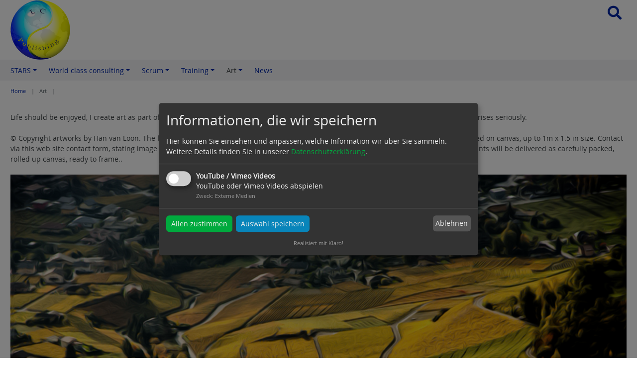

--- FILE ---
content_type: text/html; charset=utf-8
request_url: https://lc-stars.com/art.html
body_size: 6876
content:
<!DOCTYPE html>
<html dir="ltr" lang="de-DE">
<head>

<meta charset="utf-8">
<!-- 
	Design, Programming and Hosting:
	jweiland.net - TYPO3 Hosting, Support, Training and Projects
	Echterdinger Straße 57
	70794 Filderstadt
	Germany
	E-Mail: hosting@jweiland.net

	This website is powered by TYPO3 - inspiring people to share!
	TYPO3 is a free open source Content Management Framework initially created by Kasper Skaarhoj and licensed under GNU/GPL.
	TYPO3 is copyright 1998-2026 of Kasper Skaarhoj. Extensions are copyright of their respective owners.
	Information and contribution at https://typo3.org/
-->


<link rel="shortcut icon" href="/fileadmin/logos/LC-Publishing-favicon-150.png" type="image/png">
<title>Artworks: STARS web site</title>
<meta name="generator" content="TYPO3 CMS" />
<meta name="description" content="© Copyright art by Han van Loon. To purchase a print on canvas, please contact Han van Loon using the contact (Kontakt) form requesting the particular artwork and preferred size." />
<meta name="viewport" content="width=device-width,initial-scale=1" />
<meta name="application-name" content="H van Loon. Leistungs Consult. LC Publishing." />
<meta property="og:title" content="Artworks" />
<meta property="og:description" content="© Copyright art by Han van Loon. To purchase a print on canvas, please contact Han van Loon using the contact (Kontakt) form requesting the particular artwork and preferred size." />
<meta name="twitter:card" content="summary" />
<meta name="twitter:title" content="Artworks" />
<meta name="twitter:description" content="© Copyright art by Han van Loon. To purchase a print on canvas, please contact Han van Loon using the contact (Kontakt) form requesting the particular artwork and preferred size." />
<meta name="msapplication-config" content="none" />
<meta name="msapplication-tilecolor" content="#ffffff" />
<meta name="msapplication-tooltip" content="H van Loon. Leistungs Consult. LC Publishing." />
<meta name="theme-color" content="#ffffff" />


<link rel="stylesheet" type="text/css" href="/typo3temp/assets/compressed/merged-8a53b9ff3744df70c78c33c244a4495c-606a9ee5f66cd55e1ba11efffe294e13.css.gzip?1660046832" media="all">



<!--[if lte IE 8]><script src="EXT:jwmusterprojekt10/Resources/Public/JavaScript/Lib/jquery-1.12.4.min.js"></script><![endif]--><!--[if gt IE 8]><!--><script src="/typo3conf/ext/jwmusterprojekt10/Resources/Public/JavaScript/Lib/jquery-3.4.1.min.js?1594971756"></script><!--<![endif]-->

<script src="/typo3temp/assets/compressed/merged-8f3dffe909c03d8da8cfc6d396ee2693-07bab3f8909592fa507319a3d138c331.js.gzip?1660046832"></script>

<script>
var klaroConfig = {
    elementID: 'klaro',
    storageMethod: 'cookie',
    cookieName: 'klaro',
    cookieExpiresAfterDays: 365,
    // You can change to cookie domain for the consent manager itself.
    // Use this if you want to get consent once for multiple matching domains.
    // If undefined, Klaro will use the current domain.
    //cookieDomain: '.domain.tld',
    privacyPolicy: '/datenschutz.html',
    // Defines the default state for applications (true=enabled by default).
    default: false,
    mustConsent: 1,
    acceptAll: true,
    hideDeclineAll: false,
    translations: {
        // If you erase the "consentModal" translations, Klaro will use the
        // bundled translations.
        de: {
            consentModal: {
                title: 'Informationen, die wir speichern',
								description:
                    'Hier können Sie einsehen und anpassen, welche Information wir über Sie sammeln.',
            },
            adsense: {
                description: 'Anzeigen von Werbeanzeigen (Beispiel)',
            },
            matomo: {
                description: 'Sammeln von Besucherstatistiken',
            },
						facebookPixel: {
								description: 'Cookie von Facebook, das für Website-Analysen, Ad-Targeting und Anzeigenmessung verwendet wird.',
						},
						googleAnalytics: {
                description: 'Sammeln von Besucherstatistiken',
            },
            googleFonts: {
                description: 'Web-Schriftarten von Google gehostet',
            },
						twitter: {
							description: 'Auf dieser Website werden Services des Kurznachrichtendienstes Twitter eingebunden. Die Cookies sind zur korrekten Funktion notwendig.',
						},
						youtubevimeo: {
							description: 'YouTube oder Vimeo Videos abspielen',
						},
            purposes: {
                analytics: 'Besucher-Statistiken',
                security: 'Sicherheit',
                marketing: 'Marketing',
                advertising: 'Anzeigen von Werbung',
                styling: 'Styling',
                socialmedia: 'Social Media',
								externalMedia: 'Externe Medien',
            },
						acceptSelected: 'Auswahl speichern',
        },
        en: {
            consentModal: {
								title: 'Information that we collect',
                description:
                    'Here you can see and customize the information that we collect about you.',
            },
            adsense: {
                description: 'Displaying of advertisements (just an example)',
            },
            matomo: {
                description: 'Collecting of visitor statistics',
            },
						facebookPixel: {
								description: 'Cookie from Facebook, which is used for website analysis, ad targeting and ad measurement',
						},
						googleAnalytics: {
                description: 'Collecting of visitor statistics',
            },
            googleFonts: {
                description: 'Web fonts hosted by Google',
            },
						twitter: {
							description: 'Services of the short news service Twitter are integrated on this website. The cookies are necessary for correct functionality.',
						},
						youtubevimeo: {
							description: 'Play YouTube or Vimeo Videos',
						},
            purposes: {
                analytics: 'Analytics',
                security: 'Security',
                marketing: 'Marketing',
                advertising: 'Advertising',
                styling: 'Styling',
                socialmedia: 'Social Media',
								externalMedia: 'External Media',
            },
						acceptSelected: 'Accept selected',
        },
    },

    // This is a list of third-party apps that Klaro will manage for you.
    apps: [],
};

	
		klaroConfig.apps.push(
    {
        // Only if EXT:video_shariff is installed and active!
        name: 'youtubevimeo',
        default: false,
        title: 'YouTube / Vimeo Videos',
        purposes: ['externalMedia'],
        callback: function (consent) {
            if (consent === true) {
                var videos = document.getElementsByClassName('video-shariff-play'), l = videos.length, i = 0;
      					for (i; i < l; i++) {
        					videos[0].outerHTML = JSON.parse(videos[0].dataset.video);
      					}
            }
        },
    },
);

	
	
	
	
	
</script>


		<link rel="alternate" type="application/rss+xml" title="RSS 2.0" href="/art/feed.xml"/>
	
<style>.header-image { background-image: url(/);padding-bottom:3.125%; }@media (min-width: 401px) and (max-width: 844px){.header-image{ background-image: url(/); }}@media (min-width: 845px) and (max-width: 1280px){.header-image{ background-image: url(/); }}</style><link rel="apple-touch-icon" href="/fileadmin/_processed_/b/e/csm_LC-Publishing-favicon-150_046eccdc8f.png"><link rel="apple-touch-icon" sizes="76x76" href="/fileadmin/_processed_/b/e/csm_LC-Publishing-favicon-150_300a468a78.png"><link rel="apple-touch-icon" sizes="120x120" href="/fileadmin/_processed_/b/e/csm_LC-Publishing-favicon-150_5c68a42d3f.png"><link rel="apple-touch-icon" sizes="152x152" href="/fileadmin/_processed_/b/e/csm_LC-Publishing-favicon-150_2b5529260c.png"><meta name="msapplication-TileImage" content="/fileadmin/_processed_/b/e/csm_LC-Publishing-favicon-150_3e8c12b1c2.png"><meta name="msapplication-square70x70logo" content="/fileadmin/_processed_/b/e/csm_LC-Publishing-favicon-150_effee84634.png"><meta name="msapplication-square150x150logo" content="/fileadmin/logos/LC-Publishing-favicon-150.png"><meta name="msapplication-square310x310logo" content="/fileadmin/_processed_/b/e/csm_LC-Publishing-favicon-150_bda84ba328.png"><meta name="msapplication-wide310x150logo" content="/fileadmin/_processed_/5/2/csm_LC-Publishing-Appicon-wide_1fc4d01208.png">
<link rel="canonical" href="https://lc-stars.com/art.html"/>


<!-- This site is optimized with the Yoast SEO for TYPO3 plugin - https://yoast.com/typo3-extensions-seo/ -->
<script type="application/ld+json">[{"@context":"https://www.schema.org","@type":"BreadcrumbList","itemListElement":[{"@type":"ListItem","position":1,"item":{"@id":"https://lc-stars.com/index.html","name":"Home"}},{"@type":"ListItem","position":2,"item":{"@id":"https://lc-stars.com/art.html","name":"Art"}}]}]</script>
</head>
<body>


	



	

<div class="scrollToTop"><a href="#" title="Scroll to Top"><i aria-hidden="true" class="fa fa-chevron-up fa-lg"><span class="vhidden">Scroll to top</span></i></a></div><div class="wrapper-content"><header class="content-header"><div class="width-max"><div class="grid"><div class="col-6_md-8_sm-12 float-right header-service"><div class="grid col-2 align-right float-right"><i class="search-hide-btn fa fa-search fa-lg fa-2x" aria-hidden="true"></i></div><div class="wrapper-search float-right float-right"><div id="c39" class="frame frame-default frame-type-list frame-layout-0">

<!-- indexed_search/Partials/Form.html -->
	<form method="post" id="tx_indexedsearch" action="/suchergebnisse.html?tx_indexedsearch_pi2%5Baction%5D=search&amp;tx_indexedsearch_pi2%5Bcontroller%5D=Search&amp;cHash=383a997c91fc12a6c56312eccedc4667">
<div>
<input type="hidden" name="tx_indexedsearch_pi2[__referrer][@extension]" value="IndexedSearch" />
<input type="hidden" name="tx_indexedsearch_pi2[__referrer][@controller]" value="Search" />
<input type="hidden" name="tx_indexedsearch_pi2[__referrer][@action]" value="form" />
<input type="hidden" name="tx_indexedsearch_pi2[__referrer][arguments]" value="YTowOnt92ae46cf8654cc8d953996e10a1e8c6c8ca54b47c" />
<input type="hidden" name="tx_indexedsearch_pi2[__referrer][@request]" value="{&quot;@extension&quot;:&quot;IndexedSearch&quot;,&quot;@controller&quot;:&quot;Search&quot;,&quot;@action&quot;:&quot;form&quot;}b56ccdbc54a2956b8ee4837725ee41727b0b3e46" />
<input type="hidden" name="tx_indexedsearch_pi2[__trustedProperties]" value="{&quot;search&quot;:{&quot;_sections&quot;:1,&quot;_freeIndexUid&quot;:1,&quot;pointer&quot;:1,&quot;ext&quot;:1,&quot;searchType&quot;:1,&quot;defaultOperand&quot;:1,&quot;mediaType&quot;:1,&quot;sortOrder&quot;:1,&quot;group&quot;:1,&quot;languageUid&quot;:1,&quot;desc&quot;:1,&quot;numberOfResults&quot;:1,&quot;extendedSearch&quot;:1,&quot;sword&quot;:1,&quot;submitButton&quot;:1}}7de9eed909d8f6db7a377f9d73fa133741d38c1c" />
</div>

		<div class="input-group">
			<div class="tx-indexedsearch-hidden-fields">
				<input type="hidden" name="tx_indexedsearch_pi2[search][_sections]" value="0" />
				<input id="tx_indexedsearch_freeIndexUid" type="hidden" name="tx_indexedsearch_pi2[search][_freeIndexUid]" value="_" />
				<input id="tx_indexedsearch_pointer" type="hidden" name="tx_indexedsearch_pi2[search][pointer]" value="0" />
				<input type="hidden" name="tx_indexedsearch_pi2[search][ext]" value="" />
				<input type="hidden" name="tx_indexedsearch_pi2[search][searchType]" value="1" />
				<input type="hidden" name="tx_indexedsearch_pi2[search][defaultOperand]" value="0" />
				<input type="hidden" name="tx_indexedsearch_pi2[search][mediaType]" value="-1" />
				<input type="hidden" name="tx_indexedsearch_pi2[search][sortOrder]" value="rank_flag" />
				<input type="hidden" name="tx_indexedsearch_pi2[search][group]" value="" />
				<input type="hidden" name="tx_indexedsearch_pi2[search][languageUid]" value="0" />
				<input type="hidden" name="tx_indexedsearch_pi2[search][desc]" value="" />
				<input type="hidden" name="tx_indexedsearch_pi2[search][numberOfResults]" value="10" />
				<input type="hidden" name="tx_indexedsearch_pi2[search][extendedSearch]" value="" />
			</div>
			<label class="vhidden" for="tx-indexedsearch-searchbox-sword">Suchen nach:</label>
			<input class="form-control tx-indexedsearch-searchbox-sword" id="tx-indexedsearch-searchbox-sword" type="text" name="tx_indexedsearch_pi2[search][sword]" value="" />
			<span class="input-group-btn">
				<label class="vhidden" for="tx-indexedsearch-searchbox-button-submit">Suchen:</label>
				<button aria-label="Search" class="btn btn-primary tx-indexedsearch-searchbox-button" id="tx-indexedsearch-searchbox-button-submit" type="submit" name="tx_indexedsearch_pi2[search][submitButton]" value="Suchen"><i class="fa fa-lg fa-search" aria-hidden="true"></i></button>
			</span>
		</div>
	</form>



</div></div></div><div class="col-6_md-4_sm-12 wrapper-logo"><a href="/index.html" title="H van Loon. Leistungs Consult. LC Publishing."><img alt="H van Loon. Leistungs Consult. LC Publishing." src="/fileadmin/logos/LC-Publishing-glassball3d-120.png" width="120" height="120" /></a></div></div></div><div class="clean-menubg wrapper-topmenu "><nav class="main-nav menu-horizontal"><input id="main-menu-state" type="checkbox"><label class="main-menu-btn" for="main-menu-state"><span
    class="main-menu-btn-icon"></span><span class="main-menu-btn-text">Menu</span></label><ul id="main-menu" class="sm sm-clean"><li><a class="" href="/stars.html" title="STARS"><span>STARS</span></a><ul><li><a class="" href="/stars/stars-youth-foundation.html" title="STARS Sustainability Foundation"><span>STARS Sustainability Foundation</span></a></li><li><a class="" href="/stars/thought-leadership.html" title="Thought Leadership"><span>Thought Leadership</span></a></li><li><a class="" href="/stars/knowledge-management.html" title="Knowledge Management"><span>Knowledge Management</span></a></li><li><a class="" href="/stars/stars-knowledge-cafe.html" title="STARS Knowledge Cafe"><span>STARS Knowledge Cafe</span></a></li><li><a class="" href="/stars/symphonic-collaboration.html" title="Symphonic Collaboration"><span>Symphonic Collaboration</span></a></li><li><a class="" href="/stars/teams-and-teamwork.html" title="Teams and Teamwork"><span>Teams and Teamwork</span></a></li><li><a class="" href="/teams-and-team-work.html" title="Team Synergy"><span>Team Synergy</span></a></li><li><a class="" href="/stars/creating-world-class-teams.html" title="World class teams"><span>World class teams</span></a><ul><li><a class="" href="/stars/timewhirlpool.html" title="TIMEWhirlpool"><span>TIMEWhirlpool</span></a></li><li><a class="" href="/stars/creating-world-class-teams/motivation.html" title="Motivation"><span>Motivation</span></a></li></ul></li><li><a class="" href="/stars/complexity-science.html" title="Complexity science"><span>Complexity science</span></a></li></ul></li><li><a class="" href="/consulting.html" title="World class consulting"><span>World class consulting</span></a><ul><li><a class="" href="/consulting/introducing-the-principal-and-approach.html" title="Introducing the principal and approach"><span>Introducing the principal and approach</span></a></li><li><a class="" href="/consulting/coaching.html" title="Coaching"><span>Coaching</span></a></li><li><a class="" href="/consulting/business-excellence.html" title="Business excellence"><span>Business excellence</span></a></li><li><a class="" href="/consulting/iso15504-spice.html" title="Process Assessment ISO15504"><span>Process Assessment ISO15504</span></a></li><li><a class="" href="/consulting/tbbdi-ebbdi.html" title="Efficient business improvement"><span>Efficient business improvement</span></a></li><li><a class="" href="/practical-process-profiles.html" title="Practical Process Profiles"><span>Practical Process Profiles</span></a></li><li><a class="" href="/consulting/publications.html" title="Publications"><span>Publications</span></a></li><li><a class="" href="/big-consulting-firms.html" title="Big consulting"><span>Big consulting</span></a></li><li><a class="" href="/consulting/toyota-dont-lean.html" title="Toyota don&#039;t lean"><span>Toyota don&#039;t lean</span></a></li></ul></li><li><a class="" href="/scrum.html" title="Scrum"><span>Scrum</span></a><ul><li><a class="" href="/consulting/scrum-master-coach.html" title="Scrum master coach"><span>Scrum master coach</span></a></li><li><a class="" href="/scrum/ready-ready-done-done.html" title="Ready Ready Done Done"><span>Ready Ready Done Done</span></a></li><li><a class="" href="/scrum/scrum-training.html" title="Scrum training"><span>Scrum training</span></a></li><li><a class="" href="/scrum/agile-and-scrum.html" title="Agile and Scrum"><span>Agile and Scrum</span></a></li><li><a class="" href="/scrum/stars-and-scrum.html" title="STARS and Scrum"><span>STARS and Scrum</span></a></li><li><a class="" href="/scrum/scrum-in-the-construction-industry.html" title="Scrum in the construction industry"><span>Scrum in the construction industry</span></a></li><li><a class="" href="/scrum/uncertainty-and-estimation-in-an-agile-world.html" title="Uncertainty and estimation in an Agile world"><span>Uncertainty and estimation in an Agile world</span></a></li><li><a class="" href="/scrum/scrum-videos.html" title="Scrum and Agile videos"><span>Scrum and Agile videos</span></a></li></ul></li><li><a class="" href="/training.html" title="Training"><span>Training</span></a><ul><li><a class="" href="/training/sustainability-workshops.html" title="Sustainability workshops"><span>Sustainability workshops</span></a></li><li><a class="" href="/training/executive-scrum-training.html" title="Executive Scrum training"><span>Executive Scrum training</span></a></li><li><a class="" href="/training/stars-workshops.html" title="STARS workshops"><span>STARS workshops</span></a><ul><li><a class="" href="/training/leadership-workshop.html" title="Leadership workshop"><span>Leadership workshop</span></a></li><li><a class="" href="/training/stars-workshops/in-the-squeeze.html" title="In the squeeze"><span>In the squeeze</span></a></li><li><a class="" href="/training/stars-workshops/starts-personal-workshop.html" title="STARS Personal workshop"><span>STARS Personal workshop</span></a></li></ul></li></ul></li><li><a class=" active current" href="/art.html" title="Art"><span>Art</span></a><ul><li><a class="" href="/art/art-by-tksie.html" title="Art by tksie"><span>Art by tksie</span></a></li><li><a class="" href="/golf-art.html" title="Golf Art"><span>St Andrews old course golf art</span></a></li><li><a class="" href="/golf-art-1.html" title="Niagara"><span>Niagara</span></a></li><li><a class="" href="/venice-artworks.html" title="Venice artworks"><span>Venice artworks</span></a></li><li><a class="" href="/switzerland.html" title="Switzerland artworks"><span>Schweiz</span></a></li><li><a class="" href="/balloon-festival.html" title="Balloon festival"><span>Balloon festival</span></a></li><li><a class="" href="/art/australia-art.html" title="Urban Australia"><span>Urban Australia artworks</span></a></li><li><a class="" href="/art/my-road-halo.html" title="My extremely rare Road Halo"><span>Halo images</span></a></li><li><a class="" href="/art/outback-australia.html" title="Outback Australia"><span>Outback Australia</span></a></li><li><a class="" href="/art/australia-artwork-oils.html" title="Australia artwork oils"><span>Australia artwork oils</span></a></li><li><a class="" href="/art/england-wales-scotland.html" title="England Wales Scotland"><span>England Wales Scotland</span></a></li><li><a class="" href="/black-and-white-art.html" title="Black and white art"><span>Black and white art</span></a></li></ul></li><li><a class="" href="/news.html" title="News"><span>News</span></a></li></ul></nav></div></header><div class="content-rootline"><div class="rootline width-max"><div class="grid col-12_sm-0 margin-bottom"><nav><ul class="horizontal small"><li><a href="/index.html" title="Home">Home</a></li><li><span>Art</span></li></ul></nav></div></div></div><!--TYPO3SEARCH_begin--><div class="content-main width-max"><div class="grid"><div class="col-12"><div id="c249" class="frame frame-default frame-type-text frame-layout-0"><div><p>Life should be enjoyed, I create art as part of my way to enjoy life. As you will read in much of this site, I also take life on earth and in enterprises seriously.</p><p>© Copyright artworks by Han van Loon. The following pages cover thematic series of artworks. All artworks can be ordered and will be printed on canvas, up to 1m x 1.5 in size. Contact via this web site contact form, stating image name and subject, and preferred size. We will respond with a price and payment details. All prints will be delivered as carefully packed, rolled up canvas, ready to frame..</p></div></div><div id="c246" class="frame frame-default frame-type-image frame-layout-0"><div class="ce-image ce-center ce-above"><div class="ce-gallery imagesize100" data-ce-columns="1" data-ce-images="1"><div class="ce-outer"><div class="ce-inner"><div class="ce-row"><div class="ce-column"><figure class="image"><picture><source srcset="/fileadmin/_processed_/0/1/csm_Aminona-Wallisviews-20140830-114_a8ce1f8809.png" media="(max-width: 400px)"><source srcset="/fileadmin/_processed_/0/1/csm_Aminona-Wallisviews-20140830-114_1dbcdb65fa.png" media="(max-width: 844px)"><source srcset="/fileadmin/_processed_/0/1/csm_Aminona-Wallisviews-20140830-114_b44f96322e.png"><img class="image-embed-item" src="/fileadmin/Art/Aminona-Wallisviews-20140830-114.png" width="1000" height="666" loading="lazy" alt="" /></picture></figure></div></div></div></div></div></div></div></div></div></div><!--TYPO3SEARCH_end--></div><footer class="wrapper-footer"><div class="content-footer"><div class="width-max padding-top"><div class="grid"><div class="col-4_md-6_sm-12 align-center_sm"><div id="c172" class="frame frame-default frame-type-text frame-layout-0"><div><p>Scrum and ISO standards are the property of their respective authors. The STARS&nbsp;© ideas, concepts, methods, art and media on this site are the copyright property of Han van Loon.</p></div></div></div><div class="col-4_md-6_sm-12 align-center_sm"><div id="c167" class="frame frame-default frame-type-text frame-layout-0"><div><p>© STARS is available for public use under creative commons for non-commercial use.&nbsp;Any commercial use must be explicitly requested and will be subject to licensing fees.</p></div></div></div><div class="col-4_md-12_sm-12 align-right align-center_sm"><div id="c170" class="frame frame-default frame-type-text frame-layout-0"><div><p>Contact email: welcome (at) lc-stars.com</p><p>LinkedIn: <a href="https://www.linkedin.com/in/hanvanloon/" target="_blank" rel="noreferrer">https://www.linkedin.com/in/hanvanloon/</a></p></div></div></div></div></div></div><div class="content-footer2"><div class="width-max align-center">
		&copy;&nbsp;2026&nbsp;H van Loon. Leistungs Consult. LC Publishing.
		<nav class="inline-block"><ul class="horizontal"><li class=""><a class="" href="/index.html" title="Home"><span>Home</span></a></li><li class=""><a class="" href="/contact.html" title="Contact"><span>Contact</span></a></li><li class=""><a class="" href="/impressum.html" title="Impressum"><span>Impressum</span></a></li><li class=""><a class="" href="/datenschutz.html" title="Privacy"><span>Privacy</span></a></li><li class=""><a class="" href="https://starswebworx.lc-stars.com/" title="STARS Webworx"><span>STARS Webworx</span></a></li></ul></nav></div></div></footer>
<script src="/typo3temp/assets/compressed/merged-4a70241ae3814a54e602f701866620e3-ade30e0d6cac3a59d24fbf6180293c0c.js.gzip?1660046832"></script>

<script src="/typo3temp/assets/compressed/merged-bb9c18a03ff98051956938fbb77cb4e3-ba9dfc8fab346363d4cef6ebbcad0898.js.gzip?1660046832"></script>
<script src="/typo3temp/assets/compressed/prism-f71117465d492141242740c97e7a7710.js.gzip?1660046832"></script>
<script src="/typo3temp/assets/compressed/prism-typoscript-1355152bdb02dbb098af243cd2588af0.js.gzip?1660046832"></script>



</body>
</html>

--- FILE ---
content_type: text/javascript
request_url: https://lc-stars.com/typo3temp/assets/compressed/merged-4a70241ae3814a54e602f701866620e3-ade30e0d6cac3a59d24fbf6180293c0c.js.gzip?1660046832
body_size: 225
content:

function replaceVideo(event){var previewLink=event.target;while(previewLink.className!=="video-shariff-play"){previewLink=previewLink.parentElement;}useDeprecatedWay=false;try{if(TYPO3.settings.video_shariff["video"][previewLink.dataset.video]){useDeprecatedWay=true;}}catch(exception){}if(useDeprecatedWay){previewLink.outerHTML=TYPO3.settings.video_shariff["video"][previewLink.dataset.video];}else{previewLink.outerHTML=JSON.parse(previewLink.dataset.video);}}var videos=document.getElementsByClassName("video-shariff-play"),i=0;for(i;i<videos.length;i++){videos[i].onclick=function(event){event.preventDefault();replaceVideo(event);};}